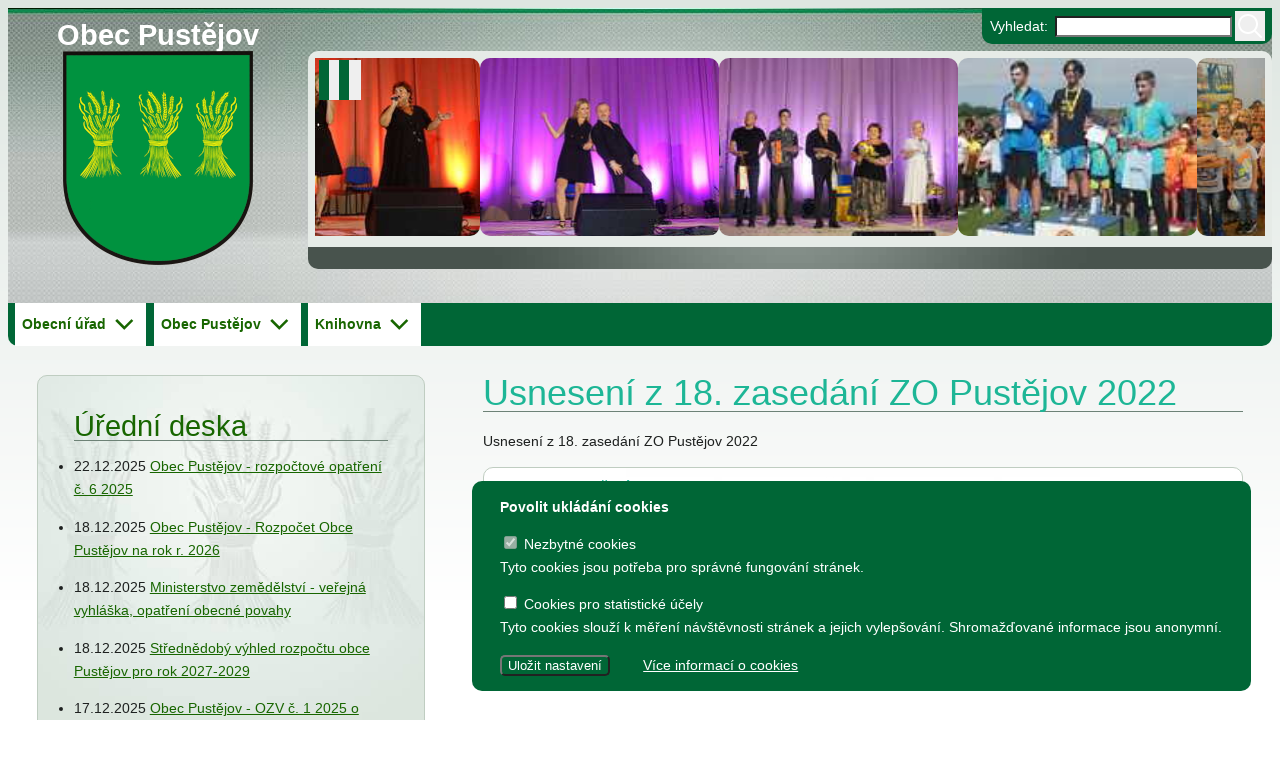

--- FILE ---
content_type: text/html; charset=utf-8
request_url: https://www.pustejov.cz/urad/usneseni-z-18-zasedani-zo-pustejov-2022
body_size: 6872
content:
<!DOCTYPE html><html lang="cs"><head> <meta charset="utf-8"/> <meta name="viewport" content="width=device-width, initial-scale=1.0"> <title>Usnesení z 18. zasedání ZO Pustějov 2022 | Obec Pustějov</title><meta name="description" content="Usnesení z 18. zasedání ZO Pustějov 2022"/><meta name="keywords" content="Usnesení, zasedání, Pustějov"/><meta property="og:title" content="Usnesení z 18. zasedání ZO Pustějov 2022 | Obec Pustějov"/><meta property="og:description" content="Usnesení z 18. zasedání ZO Pustějov 2022"/><meta property="twitter:card" content="summary"/><meta property="twitter:title" content="Usnesení z 18. zasedání ZO Pustějov 2022 | Obec Pustějov"/><meta property="twitter:description" content="Usnesení z 18. zasedání ZO Pustějov 2022"/><meta property="og:image" content="https://www.pustejov.cz/web/images/opengraph2.jpg"/><meta property="og:image:secure_url" content="https://www.pustejov.cz/web/images/opengraph2.jpg"/><meta property="og:image:type" content="image/jpeg"/><meta property="og:image:width" content="1200"/><meta property="og:image:height" content="630"/><meta property="og:image:alt" content="Pustějov"/><link rel="canonical" href="https://www.pustejov.cz/urad/usneseni-z-18-zasedani-zo-pustejov-2022"/> <script nonce="2hlD37RxTsBZPv/BjxSXFAM1"> window.dataLayer = window.dataLayer || []; function gtag(){dataLayer.push(arguments);} gtag('consent', 'default', { 'ad_storage': 'denied', 'analytics_storage': 'denied', 'functionality_storage': 'denied', 'personalization_storage': 'denied', 'security_storage': 'denied', }); (function(w,d,s,l,i){w[l]=w[l]||[];w[l].push({'gtm.start': new Date().getTime(),event:'gtm.js'});var f=d.getElementsByTagName(s)[0], j=d.createElement(s),dl=l!='dataLayer'?'&l='+l:'';j.async=true;j.src= 'https://www.googletagmanager.com/gtm.js?id='+i+dl;f.parentNode.insertBefore(j,f); })(window,document,'script','dataLayer','GTM-W7L8MFJ');</script> <link rel="shortcut icon" type="image/x-icon" href="https://www.pustejov.cz/favicon.ico"> <link rel="stylesheet" type="text/css" href="https://www.pustejov.cz/web/main.min.0.css"> <link href="https://www.pustejov.cz/export/rss2.xml" rel="alternate" type="application/rss+xml" title="Obec Pustějov: Aktuality (RSS 2.0)"/> <link href="https://www.pustejov.cz/export/atom.xml" rel="alternate" type="application/atom+xml" title="Obec Pustějov: Aktuality (Atom 1.0)"/> <link href="https://www.pustejov.cz/export/urad-rss2.xml" rel="alternate" type="application/rss+xml" title="Obec Pustějov: Informace z OÚ (RSS 2.0)"/> <link href="https://www.pustejov.cz/export/urad-atom.xml" rel="alternate" type="application/atom+xml" title="Obec Pustějov: Informace z OÚ (Atom 1.0)"/> <link href="https://www.pustejov.cz/export/kalendar-rss2.xml" rel="alternate" type="application/rss+xml" title="Obec Pustějov: Kalendář akcí (RSS 2.0)"/> <link href="https://www.pustejov.cz/export/kalendar-atom.xml" rel="alternate" type="application/atom+xml" title="Obec Pustějov: Kalendář akcí (Atom 1.0)"/> <link rel="search" type="application/opensearchdescription+xml" href="https://www.pustejov.cz/opensearch.xml" title="Pustějov"/> <meta name="author" content="Dave Design - http://www.davedesign.cz"/> <meta name="generator" content="Dave Design - http://www.davedesign.cz/; Ergo"/> <meta name="wedos-online" content="ETFDSQJDkF4Vlae5VxSG"></head><body><noscript><iframe src="https://www.googletagmanager.com/ns.html?id=GTM-W7L8MFJ" height="0" width="0" style="display:none;visibility:hidden"></iframe></noscript><div class="skip-to-content"><a href="#content" title="Přejít na hlavní obsah stránky">Přejít na hlavní obsah</a></div><!--googleoff: all--><noscript> <p class="warning">Váš prohlížeč nepodporuje javascript, stránky nemusí být plně funkční!</p></noscript><!--[if IE]><p class="warning">Zdá se, že používáte zastaralý a nepodporovaný prohlížeč Internet Explorer. Některé části webu proto nebudou fungovat stejně jako v moderních prohlížečích <a href="https://www.mozilla.com/">Firefox</a>, <a href="https://www.google.com/chrome">Chrome</a>, <a href="https://www.microsoft.com/cs-cz/edge">MS Edge</a>.</p><![endif]--><p class="warning old-msie">Zdá se, že používáte zastaralý a nepodporovaný prohlížeč Internet Explorer. Některé části webu proto nebudou fungovat stejně jako v moderních prohlížečích <a href="https://www.mozilla.com/">Firefox</a>, <a href="https://www.google.com/chrome">Chrome</a>, <a href="https://www.microsoft.com/cs-cz/edge">MS Edge</a>.</p><!--googleon: all--><header class="header"> <a href="https://www.pustejov.cz/" title="Na úvodní stránku" class="header__title">Obec Pustějov</a> <a href="https://www.pustejov.cz/" title="Na úvodní stránku" class="header__logo"> <img src="https://www.pustejov.cz/web/images/logo-pustejov.png?2000905" width="190" height="214" alt="Znak obce Pustějov"/> </a> <div class="header__search"> <form action="https://www.pustejov.cz/hledani" method="get"> <label for="fldQ">Vyhledat: </label> <input type="search" name="q" required id="fldQ"> <button type="submit" aria-label="Vyhledat"> <svg fill="#fff" xmlns="http://www.w3.org/2000/svg" viewBox="0 0 30 30" width="30px" height="30px"> <path d="M 13 3 C 7.4889971 3 3 7.4889971 3 13 C 3 18.511003 7.4889971 23 13 23 C 15.396508 23 17.597385 22.148986 19.322266 20.736328 L 25.292969 26.707031 A 1.0001 1.0001 0 1 0 26.707031 25.292969 L 20.736328 19.322266 C 22.148986 17.597385 23 15.396508 23 13 C 23 7.4889971 18.511003 3 13 3 z M 13 5 C 17.430123 5 21 8.5698774 21 13 C 21 17.430123 17.430123 21 13 21 C 8.5698774 21 5 17.430123 5 13 C 5 8.5698774 8.5698774 5 13 5 z"/> </svg> <span>Vyhledat</span> </button> </form> </div> <div class="header__slideshow" data-slideshow> <div class="slider" role="region" aria-roledescription="carousel" aria-label="Obrázky z fotogalerií"> <div class="slider__track" id="slider" data-slider> <a href="https://www.pustejov.cz/fotogalerie/adriana-30-narozeninovy-koncert-adriany-bajtkove-a-jejich-hostu" class="slider__slide" aria-roledescription="slide"> <img src="https://www.pustejov.cz/thumbs/galleries/small/1/1252_1599549642_dsc04498.jpg" width="233" height="178" alt="Hanka s Adrianou - duet" title="Hanka s Adrianou - duet"/> </a> <a href="https://www.pustejov.cz/fotogalerie/adriana-30-narozeninovy-koncert-adriany-bajtkove-a-jejich-hostu" class="slider__slide" aria-roledescription="slide"> <img src="https://www.pustejov.cz/thumbs/galleries/small/1/1258_1599549645_dsc04528.jpg" width="238" height="178" alt="Adriana a Pepa Vojtek - duet" title="Adriana a Pepa Vojtek - duet"/> </a> <a href="https://www.pustejov.cz/fotogalerie/adriana-30-narozeninovy-koncert-adriany-bajtkove-a-jejich-hostu" class="slider__slide" aria-roledescription="slide"> <img src="https://www.pustejov.cz/thumbs/galleries/small/1/1265_1599549648_dsc04557.jpg" width="239" height="122" alt="děkovačka :-)" title="děkovačka :-)"/> </a> <a href="https://www.pustejov.cz/fotogalerie/atletika-trebic-2019" class="slider__slide" aria-roledescription="slide"> <img src="https://www.pustejov.cz/thumbs/galleries/small/1/1273_1599549654_atletika.jpg" width="133" height="178" alt="atletika - Třebíč 2019" title="atletika - Třebíč 2019"/> </a> <a href="https://www.pustejov.cz/fotogalerie/vystava-u-prilezitosti-80-vyroci-vypuknuti-2-sv-valky" class="slider__slide" aria-roledescription="slide"> <img src="https://www.pustejov.cz/thumbs/galleries/small/1/1297_1599549669_dsc04617.jpg" width="239" height="142" alt="ZŠ Pustějov na výstavě" title="ZŠ Pustějov na výstavě"/> </a> <a href="https://www.pustejov.cz/fotogalerie/vystava-u-prilezitosti-80-vyroci-vypuknuti-2-sv-valky" class="slider__slide" aria-roledescription="slide"> <img src="https://www.pustejov.cz/thumbs/galleries/small/1/1300_1599549671_dsc04611.jpg" width="239" height="159" alt="výstava - Nesmíme zapomenout, svoda není samozřejmost" title="výstava - Nesmíme zapomenout, svoda není samozřejmost"/> </a> <a href="https://www.pustejov.cz/fotogalerie/vystava-u-prilezitosti-80-vyroci-vypuknuti-2-sv-valky" class="slider__slide" aria-roledescription="slide"> <img src="https://www.pustejov.cz/thumbs/galleries/small/1/1323_1599549684_dsc04676.jpg" width="239" height="158" alt="MŠ Pustějov na výstavě" title="MŠ Pustějov na výstavě"/> </a> <a href="https://www.pustejov.cz/fotogalerie/uklidme-cesko-uklidme-pustejov-2021" class="slider__slide" aria-roledescription="slide"> <img src="https://www.pustejov.cz/thumbs/galleries/small/1/1326_1617025227_received_763253114303790.jpeg" width="131" height="178" alt="Ukliďme Česko, ukliďme Pustějov 2021" title="Ukliďme Česko, ukliďme Pustějov 2021"/> </a> </div> </div> <div class="slider__control-container"> <button type="button" data-action="slider-toggle" aria-controls="slider" aria-label="zastavit/spustit" title="zastavit/spustit" class="slider__control pause"></button> </div></div></header><nav class="main-menu"> <button type="button" class="main-menu__button">&#9776;</button> <ul class="level1"> <li class=""><a href="" >Úvod</a> </li> <li class=""><a href="#" aria-haspopup="true">Obecní úřad</a> <ul class="level2"> <li class=""><a href="https://www.pustejov.cz/stranky/kontaktni-udaje" >Kontaktní údaje</a> </li> <li class=""><a href="https://www.pustejov.cz/stranky/povinne-zverejnovane-informace" >Povinně zveřejňované informace</a> </li> <li class=""><a href="https://www.pustejov.cz/urad/vyhlasky" >Obecně závazné vyhlášky</a> </li> <li class=""><a href="https://www.pustejov.cz/urad/uredni-deska" >Úřední deska</a> </li> <li class=""><a href="https://www.pustejov.cz/aktuality" >Aktuality</a> </li> <li class=""><a href="https://www.pustejov.cz/stranky/formulare" >Formuláře</a> </li> <li class=""><a href="https://www.pustejov.cz/urad/usneseni-zastupitelstva" >Usnesení zastupitelstva</a> </li> <li class=""><a href="https://www.pustejov.cz/stranky/epodatelna" >ePodatelna</a> </li> <li class=""><a href="https://www.pustejov.cz/stranky/czech-point" >Czech Point</a> </li> <li class=""><a href="https://www.pustejov.cz/stranky/partneri" >Partneři</a> </li> <li class=""><a href="https://www.pustejov.cz/stranky/zadosti-o-informace" >Žádosti o informace</a> </li> <li class=""><a href="https://www.pustejov.cz/stranky/povodnovy-plan" >Povodňový plán</a> </li> <li class=""><a href="https://www.pustejov.cz/stranky/uzemni-plan" >Územní plán</a> </li> <li class=""><a href="https://www.pustejov.cz/stranky/projekty" >Projekty</a> </li> <li class=""><a href="https://www.pustejov.cz/stranky/vodovod" >Vodovod a kanalizace</a> </li> <li class="main-menu__item__back"><a href="#" >zpět</a> </li> </ul> </li> <li class=""><a href="#" aria-haspopup="true">Obec Pustějov</a> <ul class="level2"> <li class=""><a href="https://www.pustejov.cz/kalendar-akci" >Kalendář akcí</a> </li> <li class=""><a href="https://www.pustejov.cz/stranky/struktura-obce" >Struktura obce</a> </li> <li class=""><a href="https://www.pustejov.cz/email-novinky" >Novinky e-mailem</a> </li> <li class=""><a href="https://www.pustejov.cz/stranky/znak-obce" >Znak a prapor obce</a> </li> <li class=""><a href="https://www.pustejov.cz/stranky/historie" >Historie</a> </li> <li class=""><a href="https://www.pustejov.cz/stranky/pamatky" >Památky</a> </li> <li class=""><a href="https://www.pustejov.cz/stranky/osobnosti-obce" >Osobnosti obce</a> </li> <li class=""><a href="https://www.pustejov.cz/fotogalerie" >Fotogalerie</a> </li> <li class=""><a href="https://www.pustejov.cz/stranky/sportovni-zarizeni" >Sportovní zařízení</a> </li> <li class=""><a href="https://www.pustejov.cz/stranky/sdruzeni-a-spolky" >Sdružení a spolky</a> </li> <li class=""><a href="https://www.pustejov.cz/stranky/ubytovani-a-stravovani" >Ubytování a stravování</a> </li> <li class=""><a href="https://www.pustejov.cz/stranky/skolstvi" >Školství</a> </li> <li class=""><a href="https://www.pustejov.cz/stranky/zdravotnictvi" >Zdravotnictví</a> </li> <li class=""><a href="https://www.pustejov.cz/stranky/prirodni-zajimavosti" >Přírodní zajímavosti</a> </li> <li class=""><a href="https://www.youtube.com/user/obecpustejov/videos" >Pustějov na YouTube</a> </li> <li class=""><a href="https://www.google.cz/maps/@49.7006437,18.0036533,3a,58.5y,129.91h,85.65t/data=!3m6!1e1!3m4!1sIrqcSh_F6jTjjT83TCPQBA!2e0!7i13312!8i6656?hl=cs" >Pustějov ve Street View</a> </li> <li class=""><a href="https://www.pustejov.cz/rezervace" >Rezervace hřiště</a> </li> <li class=""><a href="https://www.pustejov.cz/beachvolejbal" >Rezevace beachvolejbal</a> </li> <li class=""><a href="https://www.pustejov.cz/stranky/zivotni-prostredi" >Životní prostředí</a> </li> <li class="main-menu__item__back"><a href="#" >zpět</a> </li> </ul> </li> <li class=""><a href="#" aria-haspopup="true">Knihovna</a> <ul class="level2"> <li class=""><a href="https://www.pustejov.cz/stranky/knihovna" >Veřejná knihovna</a> </li> <li class=""><a href="http://knihovna.pustejov.cz/katalog" >Online katalog knihovny</a> </li> <li class="main-menu__item__back"><a href="#" >zpět</a> </li> </ul> </li> <li class="main-menu__item__header"><a href="#" data-action=&quot;close&quot;>MENU</a> </li> </ul> </nav><main class="main" id="content"> <article class="article"> <!--FULLTEXT--><h1>Usnesení z&nbsp;18. zasedání ZO Pustějov 2022</h1><!--/FULLTEXT--> <!--FULLTEXT--> <p></p> <div><p>Usnesení z&nbsp;18. zasedání ZO Pustějov 2022</p></div> <section class="attachments decor2"> <h4><strong>Soubory ke stažení:</strong></h4> <ul> <li><a href="https://www.pustejov.cz/data/urad/1/1865_Obec-Pustejov-usneseni-z-18.-zasedani-ZO-Pustejov.pdf?1649071694">Obec-Pustejov-usneseni-z-18.-zasedani-ZO-Pustejov.pdf</a> (473.36 kB) <br/></li> </ul> </section> <p class="date">Datum vložení <time datetime="2022-03-14T00:00:00+01:00">14.3.2022</time> </p> <!--/FULLTEXT--> <p class="share noprint">sdílet: <a href="https://www.facebook.com/sharer/sharer.php?u=https://www.pustejov.cz/urad/usneseni-z-18-zasedani-zo-pustejov-2022" target="_blank" rel="noopener">na Facebooku</a>, <a href="https://twitter.com/share?text=Usnesení z&nbsp;18. zasedání ZO Pustějov 2022&status=https://www.pustejov.cz/urad/usneseni-z-18-zasedani-zo-pustejov-2022&hashtags=pustejov" target="_blank" rel="noopener">na Twitteru</a> <a href="mailto:?&subject=Usnesení z&nbsp;18. zasedání ZO Pustějov 2022&body=https://www.pustejov.cz/urad/usneseni-z-18-zasedani-zo-pustejov-2022">e-mailem</a></p> <p class="noprint"><a href="https://www.pustejov.cz/urad/uredni-deska">Zpět na seznam</a></p> </article> <aside class="sidebar decor1"><section class="sidebar__section"> <h2><a href="https://www.pustejov.cz/urad/uredni-deska">Úřední deska</a></h2> <ul class="news-sidebar"> <li> <time datetime="2025-12-22T00:00:00+01:00">22.12.2025</time> <a href="https://www.pustejov.cz/urad/obec-pustejov-rozpoctove-opatreni-c-6-2025" title="">Obec Pustějov - rozpočtové opatření č. 6 2025</a> <p class="news-list__description"></p> </li> <li> <time datetime="2025-12-18T00:00:00+01:00">18.12.2025</time> <a href="https://www.pustejov.cz/urad/obec-pustejov-rozpocet-obce-pustejov-na-rok-r-2026" title="">Obec Pustějov - Rozpočet Obce Pustějov na rok r. 2026</a> <p class="news-list__description"></p> </li> <li> <time datetime="2025-12-18T00:00:00+01:00">18.12.2025</time> <a href="https://www.pustejov.cz/urad/ministerstvo-zemedelstvi-verejna-vyhlaska-opatreni-obecne-povahy-7587" title="">Ministerstvo zemědělství - veřejná vyhláška, opatření obecné povahy</a> <p class="news-list__description"></p> </li> <li> <time datetime="2025-12-18T00:00:00+01:00">18.12.2025</time> <a href="https://www.pustejov.cz/urad/strednedoby-vyhled-rozpoctu-obce-pustejov-pro-rok-2027-2029" title="">Střednědobý výhled rozpočtu obce Pustějov pro rok 2027-2029</a> <p class="news-list__description"></p> </li> <li> <time datetime="2025-12-17T00:00:00+01:00">17.12.2025</time> <a href="https://www.pustejov.cz/urad/obec-pustejov-ozv-c-1-2025-o-mistnim-poplatku-za-obecni-system-odpadoveho-hospodarstvi" title="">Obec Pustějov - OZV č. 1 2025 o místním poplatku za obecní systém odpadového hospodářství</a> <p class="news-list__description"></p> </li> <li> <time datetime="2025-12-17T00:00:00+01:00">17.12.2025</time> <a href="https://www.pustejov.cz/urad/ministerstvo-vnitra-oznameni-o-vyhlaseni-pravniho-predpisu-c-1-2025" title="">Ministerstvo vnitra - oznámení o vyhlášení právního předpisu č. 1/2025</a> <p class="news-list__description"></p> </li> <li> <time datetime="2025-12-17T00:00:00+01:00">17.12.2025</time> <a href="https://www.pustejov.cz/urad/obec-pustejov-usneseni-z-14-zasedani-zo-pustejov-2025" title="">Obec Pustějov - usnesení z 14. zasedání ZO Pustějov 2025</a> <p class="news-list__description"></p> </li> <li> <time datetime="2025-12-17T00:00:00+01:00">17.12.2025</time> <a href="https://www.pustejov.cz/urad/zs-a-ms-pustejov-strednedoby-vyhled-na-leta-2027-2029" title="">ZŠ a MŠ Pustějov - Střednědobý výhled na léta 2027 - 2029</a> <p class="news-list__description"></p> </li> <li> <time datetime="2025-12-17T00:00:00+01:00">17.12.2025</time> <a href="https://www.pustejov.cz/urad/zs-a-ms-pustejov-rozpocet-na-rok-2026" title="">ZŠ a MŠ Pustějov - Rozpočet na rok 2026</a> <p class="news-list__description"></p> </li> <li> <time datetime="2025-11-14T00:00:00+01:00">14.11.2025</time> <a href="https://www.pustejov.cz/urad/obec-pustejov-rozpoctove-opatreni-c-5-2025" title="">Obec Pustějov - rozpočtové opatření č. 5/2025</a> <p class="news-list__description"></p> </li> <li> <time datetime="2025-11-07T00:00:00+01:00">7.11.2025</time> <a href="https://www.pustejov.cz/urad/obec-pustejov-zamer-pronajmu-casti-obecnich-pozemku-v-k-u-pustejov" title="">Obec Pustějov - záměr pronájmu části obecních pozemků v k.ú. Pustějov</a> <p class="news-list__description"></p> </li> <li> <time datetime="2025-11-06T00:00:00+01:00">6.11.2025</time> <a href="https://www.pustejov.cz/urad/stanoveni-ceny-za-stocne-v-obci-pustejov-pro-rok-2026" title="">stanovení ceny za stočné v obci Pustějov pro rok 2026</a> <p class="news-list__description"></p> </li> <li> <time datetime="2025-09-16T00:00:00+02:00">16.9.2025</time> <a href="https://www.pustejov.cz/urad/fotbalovy-klub-pustejov-dodatek-c-2-ke-smlouve-o-poskytnuti-dotace" title="">Fotbalový klub Pustějov - dodatek č. 2 ke smlouvě o poskytnutí dotace</a> <p class="news-list__description"></p> </li> <li> <time datetime="2025-09-16T00:00:00+02:00">16.9.2025</time> <a href="https://www.pustejov.cz/urad/obec-pustejov-rozpoctove-opatreni-c-4-2025" title="">Obec Pustějov - rozpočtové opatření č. 4 2025</a> <p class="news-list__description"></p> </li> <li> <time datetime="2025-09-15T00:00:00+02:00">15.9.2025</time> <a href="https://www.pustejov.cz/urad/telovychovna-jednota-pustejov-z-s-dodatek-c-2-ke-smlouve-o-poskytnuti-dotace" title="">Tělovýchovná jednota Pustějov, z.s. - Dodatek č. 2 ke smlouvě o poskytnutí dotace</a> <p class="news-list__description"></p> </li> <li> <time datetime="2025-09-15T00:00:00+02:00">15.9.2025</time> <a href="https://www.pustejov.cz/urad/telocvicna-jednota-sokol-pustejov-dodatek-c-1-ke-smlouve-o-poskytnuti-dotace" title="">Tělocvičná jednota Sokol Pustějov - Dodatek č. 1 ke smlouvě o poskytnutí dotace</a> <p class="news-list__description"></p> </li> <li> <time datetime="2025-09-15T00:00:00+02:00">15.9.2025</time> <a href="https://www.pustejov.cz/urad/obec-pustejov-usneseni-z-13-zasedani-zo-pustejov-konaneho-dne-8-9-2025" title="">Obec Pustějov - usnesení z 13. zasedání ZO Pustějov, konaného dne 8.9.2025</a> <p class="news-list__description"></p> </li> <li> <time datetime="2025-08-04T00:00:00+02:00">4.8.2025</time> <a href="https://www.pustejov.cz/urad/obec-pustejov-rozpoctove-opatreni-c-3-2025" title="">Obec Pustějov - rozpočtové opatření č. 3 2025</a> <p class="news-list__description"></p> </li> <li> <time datetime="2025-06-18T00:00:00+02:00">18.6.2025</time> <a href="https://www.pustejov.cz/urad/obec-pustejov-zaverecny-ucet-za-rok-2024" title="">Obec Pustějov - závěrečný účet za rok 2024</a> <p class="news-list__description"></p> </li> <li> <time datetime="2025-06-18T00:00:00+02:00">18.6.2025</time> <a href="https://www.pustejov.cz/urad/obec-pustejov-rozpoctove-opatreni-c-2-2025" title="">Obec Pustějov - rozpočtové opatření č. 2/2025</a> <p class="news-list__description"></p> </li> <li> <time datetime="2025-06-05T00:00:00+02:00">5.6.2025</time> <a href="https://www.pustejov.cz/urad/fk-pustejov-smlouva-o-poskytnuti-investicni-dotace-z-rozpoctu" title="">FK Pustějov - smlouva o poskytnutí investiční dotace z rozpočtu</a> <p class="news-list__description"></p> </li> <li> <time datetime="2025-06-05T00:00:00+02:00">5.6.2025</time> <a href="https://www.pustejov.cz/urad/tj-pustejov-z-s-dodatek-c-1-ke-smlouve-o-poskytnuti-dotace" title="">TJ Pustějov, z.s. - Dodatek č. 1 ke smlouvě o poskytnutí dotace</a> <p class="news-list__description"></p> </li> <li> <time datetime="2025-06-05T00:00:00+02:00">5.6.2025</time> <a href="https://www.pustejov.cz/urad/fk-pustejov-z-s-dodatek-c-1-ke-smlouve-o-poskytnuti-dotace" title="">FK Pustějov, z.s. - Dodatek č. 1 ke smlouvě o poskytnutí dotace</a> <p class="news-list__description"></p> </li> <li> <time datetime="2025-03-19T00:00:00+01:00">19.3.2025</time> <a href="https://www.pustejov.cz/urad/obec-pustejov-rozpoctove-opatreni-c-1-2025" title="">Obec Pustějov - rozpočtové opatření č. 1 2025</a> <p class="news-list__description"></p> </li> <li> <time datetime="2025-03-12T00:00:00+01:00">12.3.2025</time> <a href="https://www.pustejov.cz/urad/obec-pustejov-usneseni-z-11-zasedani-zo-2025" title="">Obec Pustějov - usnesení z 11. zasedání ZO 2025</a> <p class="news-list__description"></p> </li> <li> <time datetime="2025-03-12T00:00:00+01:00">12.3.2025</time> <a href="https://www.pustejov.cz/urad/smlouva-o-poskytnuti-dotace-charita-studenka" title="">Smlouva o poskytnutí individuální účelové dotace z rozpočtu Obce Pustějov - Charita Studénka</a> <p class="news-list__description"></p> </li> <li> <time datetime="2024-09-16T00:00:00+02:00">16.9.2024</time> <a href="https://www.pustejov.cz/urad/t-j-sokol-pustejov-smlouva-o-poskytnuti-dotace" title="">T.J. Sokol Pustějov - smlouva o poskytnutí dotace</a> <p class="news-list__description"></p> </li> <li> <time datetime="2024-09-13T00:00:00+02:00">13.9.2024</time> <a href="https://www.pustejov.cz/urad/dodatek-c-2-ke-smlouve-o-poskytnuti-dotace-fk-pustejov-8982" title="">Dodatek č. 2 ke smlouvě o poskytnutí dotace, FK Pustějov</a> <p class="news-list__description"></p> </li> <li> <time datetime="2024-09-13T00:00:00+02:00">13.9.2024</time> <a href="https://www.pustejov.cz/urad/dodatek-c-2-ke-smlouve-o-poskytnuti-dotace-tj-pustejov" title="">Dodatek č. 2 ke smlouvě o poskytnutí dotace, TJ Pustějov</a> <p class="news-list__description"></p> </li> <li> <time datetime="2024-09-13T00:00:00+02:00">13.9.2024</time> <a href="https://www.pustejov.cz/urad/dodatek-c-1-ke-smlouve-o-poskytnuti-dotace-smlouva-o-poskytnuti-dotace" title="">Dodatek č. 1 ke smlouvě o poskytnutí dotace, Smlouva o poskytnutí dotace</a> <p class="news-list__description"></p> </li> <li> <time datetime="2024-06-12T00:00:00+02:00">12.6.2024</time> <a href="https://www.pustejov.cz/urad/tj-pustejov-dodatek-c-1-smlouva-o-poskytnuti-dotace-z-rozpoctu-obce-pustejov" title="">TJ Pustějov - Dodatek č. 1 ke smlouvě, Smlouva o poskytnutí dotace z rozpočtu Obce Pustějov</a> <p class="news-list__description"></p> </li> <li> <time datetime="2024-06-12T00:00:00+02:00">12.6.2024</time> <a href="https://www.pustejov.cz/urad/fk-pustejov-dodatek-c-1-ke-smlouve-smlouva-o-poskytnuti-dotace-z-rozpoctu-obce-pustejov" title="">FK Pustějov - Dodatek č. 1 ke smlouvě, smlouva o poskytnutí dotace z rozpočtu Obce Pustějov</a> <p class="news-list__description"></p> </li> <li> <time datetime="2024-03-18T00:00:00+01:00">18.3.2024</time> <a href="https://www.pustejov.cz/urad/smlouva-o-poskytnuti-ucelove-dotace-z-rozpoctu-obce-pustejov" title="">Smlouva o poskytnutí účelové dotace z rozpočtu Obce Pustějov</a> <p class="news-list__description"></p> </li> <li> <time datetime="2024-03-13T00:00:00+01:00">13.3.2024</time> <a href="https://www.pustejov.cz/urad/usneseni-z-7-zasedani-zo-pustejov-2024" title="">Usnesení z 7. zasedání ZO Pustějov 2024</a> <p class="news-list__description"></p> </li> <li> <time datetime="2023-06-15T00:00:00+02:00">15.6.2023</time> <a href="https://www.pustejov.cz/urad/smlouva-o-poskytnuti-individualni-ucelove-dotace-z-rozpoctu-obce-pustejov-fk-pustejov" title="">Smlouva o poskytnutí individuální účelové dotace z rozpočtu Obce Pustějov - FK Pustějov</a> <p class="news-list__description"></p> </li> <li> <time datetime="2023-06-15T00:00:00+02:00">15.6.2023</time> <a href="https://www.pustejov.cz/urad/dodatek-c-1-ke-smlouve-o-poskytnuti-dotace-smlouva-o-poskytnuti-dotace-z-rozpoctu-obce-pustejov-tj-pustejov" title="">Dodatek č. 1 ke smlouvě o poskytnutí dotace, Smlouva o poskytnutí dotace z rozpočtu Obce Pustějov - TJ Pustějov</a> <p class="news-list__description"></p> </li> <li> <time datetime="2023-06-15T00:00:00+02:00">15.6.2023</time> <a href="https://www.pustejov.cz/urad/dodatek-c-1-ke-smlouve-o-poskytnuti-dotace-smlouva-o-poskytnuti-dotace-z-rozpoctu-obce-pustejov-fk-pustejov" title="">Dodatek č. 1 ke smlouvě o poskytnutí dotace, Smlouva o poskytnutí dotace z rozpočtu Obce Pustějov - FK Pustějov</a> <p class="news-list__description"></p> </li> <li> <time datetime="2022-12-12T00:00:00+01:00">12.12.2022</time> <a href="https://www.pustejov.cz/urad/vybory-pri-obecnim-urade-v-pustejove-pro-volebni-obdobi-2022-2026" title="">Výbory při Obecním úřadě v Pustějově pro volební období 2022 - 2026</a> <p class="news-list__description"></p> </li> <li> <time datetime="2022-10-21T00:00:00+02:00">21.10.2022</time> <a href="https://www.pustejov.cz/urad/usneseni-z-ustavujiciho-zasedani-zastupitelstvo-obce-pustejov" title="">Usnesení z ustavujícího zasedání Zastupitelstvo obce Pustějov</a> <p class="news-list__description"></p> </li> <li> <time datetime="2022-09-14T00:00:00+02:00">14.9.2022</time> <a href="https://www.pustejov.cz/urad/dodatek-c-1-a-ke-smlouve-o-poskytnuti-dotace-z-rozpoctu-obce-pustejov-t-j-sokol-pustejov" title="">Dodatek č. 1 a ke smlouvě o poskytnutí dotace z rozpočtu Obce Pustějov - T.J.Sokol Pustějov</a> <p class="news-list__description"></p> </li> <li> <time datetime="2022-09-13T00:00:00+02:00">13.9.2022</time> <a href="https://www.pustejov.cz/urad/dodatek-c-2-ke-smlouve-o-poskytnuti-dotace-z-rozpoctu-obce-pustejov-fk-pustejov" title="">Dodatek č. 2 ke smlouvě o poskytnutí dotace z rozpočtu Obce Pustějov - FK Pustějov</a> <p class="news-list__description"></p> </li> <li> <time datetime="2022-09-13T00:00:00+02:00">13.9.2022</time> <a href="https://www.pustejov.cz/urad/dodatek-c-1-a-smlouva-o-poskytnuti-dotace-z-rozpoctu-obce-pustejov" title="">Dodatek č. 1 a smlouva o poskytnutí dotace z rozpočtu Obce Pustějov - TJ Pustějov</a> <p class="news-list__description"></p> </li> <li> <time datetime="2022-08-15T00:00:00+02:00">15.8.2022</time> <a href="https://www.pustejov.cz/urad/smlouva-o-poskytnuti-in-ucelove-dotace-z-rozpoctu-tj-pustejov" title="">Smlouva o poskytnutí in. účelové dotace z rozpočtu Obce Pustějov - TJ Pustějov</a> <p class="news-list__description"></p> </li> <li> <time datetime="2022-06-29T00:00:00+02:00">29.6.2022</time> <a href="https://www.pustejov.cz/urad/smlouva-o-poskytnuti-individualni-dotace-z-rozpoctu-obce-pustejov-fk-pustejov" title="">Smlouva o poskytnutí individuální dotace z rozpočtu Obce Pustějov - FK Pustějov</a> <p class="news-list__description"></p> </li> <li> <time datetime="2022-06-17T00:00:00+02:00">17.6.2022</time> <a href="https://www.pustejov.cz/urad/smlouva-o-poskytnuti-dotace-z-rozpoctu-obce-pustejov-rimskokatolicka-farnost-pustejov" title="">Smlouva o poskytnutí dotace z rozpočtu Obce Pustějov - Římskokatolická farnost Pustějov</a> <p class="news-list__description"></p> </li> <li> <time datetime="2022-06-17T00:00:00+02:00">17.6.2022</time> <a href="https://www.pustejov.cz/urad/dodatek-c-1-ke-smlouve-o-poskytnuti-dotace-z-rozpoctu-obce-pustejov-fk-pustejov-5042" title="">Dodatek č. 1 ke smlouvě o poskytnutí dotace z rozpočtu Obce Pustějov - FK Pustějov</a> <p class="news-list__description"></p> </li> <li> <time datetime="2021-06-02T00:00:00+02:00">2.6.2021</time> <a href="https://www.pustejov.cz/urad/obec-pustejov-smlouva-c-7-2020-ks-o-poskytnuti-navratne-financni-vypomoci-z-programu-pro-poskytovani-dotaci-nebo-navratnych-financnich-vypomoci" title="">Obec Pustějov - Smlouva č. 7 2020 KŠ o poskytnutí návratné finanční výpomoci z Programu pro poskytování dotací nebo návratných finančních výpomocí</a> <p class="news-list__description"></p> </li> </ul></section> </aside></main><script type="application/ld+json"> { "@context": "http://schema.org", "@type": "NewsArticle", "name": "Usnesení z 18. zasedání ZO Pustějov 2022", "datePublished": "2022-03-14T00:00:00+01:00", "dateModified": "2022-03-14T00:00:00+01:00", "headline": "Usnesení z 18. zasedání ZO Pustějov 2022", "author": { "@type": "Organization", "name": "Obecní úřad Pustějov" }, "publisher": { "@type": "Organization", "name": "Obecní úřad Pustějov", "url": "https://www.pustejov.cz/", "logo": "https://www.pustejov.cz/web/images/opengraph2.jpg" }, "image": "https://www.pustejov.cz/web/images/opengraph2.jpg", "keywords": "Usnesení, zasedání, Pustějov", "mainEntityOfPage": { "@type": "WebPage", "@id": "https://www.pustejov.cz/urad/usneseni-z-18-zasedani-zo-pustejov-2022" } }</script><footer class="footer"> <p>&copy; 2002 - 2026 všechna práva vyhrazena pro&nbsp;<a href="https://www.pustejov.cz/" title="Obec Pustějov">Obec Pustějov, Pustějov čp.&nbsp;54, 742&nbsp;43</a> | <a href="https://www.pustejov.cz/stranky/prohlaseni-o-pristupnosti" class="noprint">Prohlášení o přístupnosti</a> | <a href="https://www.pustejov.cz/stranky/zasady-zpracovani-a-ochrany-osobnich-udaju" class="noprint">Ochrana osobních údajů</a> | <a href="#" data-action-show-cookie-bar>Nastavení cookies</a> </p> <p class="noprint">vytvořeno v&nbsp;<a href="http://www.davedesign.cz/" title="www.davedesign.cz" rel="external">dave design</a>, připomínky k webu posílejte na <a href="mailto:zdenek.gebauer@gmail.com">Zdeněk Gebauer</a></p></footer><div data-cookie-bar hidden class="cookie-bar"> <p><strong>Povolit ukládání cookies</strong></p> <p><label><input type="checkbox" checked disabled> Nezbytné cookies</label><br/> Tyto cookies jsou potřeba pro správné fungování stránek.</p> <p><label><input type="checkbox" name="cookies_stats"> Cookies pro statistické účely</label><br/> Tyto cookies slouží k měření návštěvnosti stránek a jejich vylepšování. Shromažďované informace jsou anonymní.</p> <p><button type="button" data-action-save class="button">Uložit nastavení</button> <a href="https://www.pustejov.cz/stranky/zasady-zpracovani-a-ochrany-osobnich-udaju#cookies">Více informací o cookies</a></p></div><script defer src="https://www.pustejov.cz/web/main.min.0.js"></script><script type="application/ld+json"> { "@context": "http://schema.org", "@type": "WebSite", "name": "Obec Pustějov", "url": "https://www.pustejov.cz/" }</script><script type="application/ld+json"> { "@context": "http://schema.org", "@type": "Organization", "name": "Obec Pustějov", "url": "https://www.pustejov.cz/", "logo": "https://www.pustejov.cz/web/images/logo-pustejov.png", "address": { "@type": "PostalAddress", "streetAddress": "Pustějov 54", "postalCode": "74243", "addressCountry": "CZ" }, "contactPoint": [ { "@type": "ContactPoint", "telephone": "+420556400886", "email": "obec@pustejov.cz", "contactType": "customer service", "contactOption": "TollFree" } ] }</script></body></html>